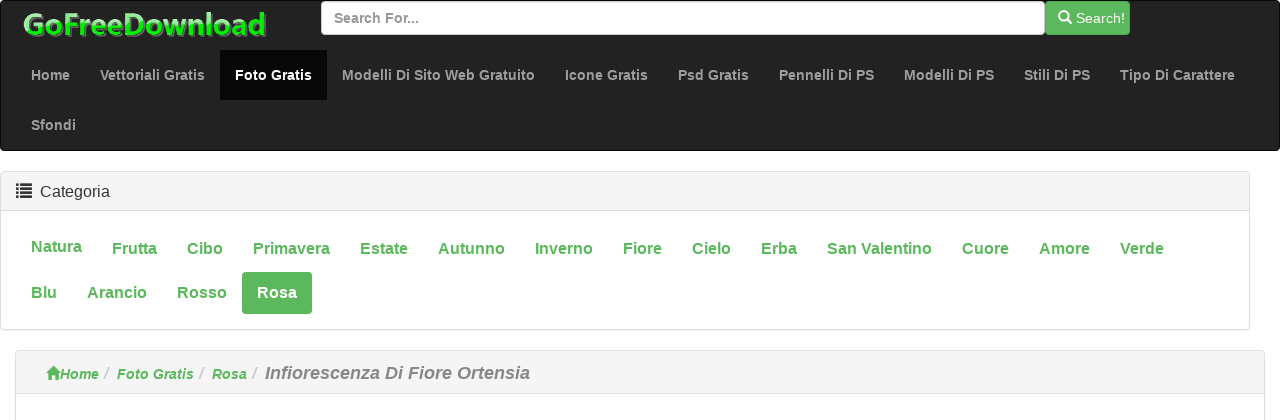

--- FILE ---
content_type: text/html; charset=utf-8
request_url: https://it.gofreedownload.net/free-photos/pink/flower-hydrangea-inflorescence-187159/
body_size: 4703
content:
<!DOCTYPE html><html  lang="it"><head><meta charset="utf-8"><meta http-equiv="X-UA-Compatible" content="IE=edge"><meta name="viewport" content="width=device-width, initial-scale=1"><link href="/Public/bootstrap/css/bootstrap.min.css" rel="stylesheet"><script src="/Public/bootstrap/js/jquery.min.js" type="fb4a067e3147eaf45dffbdc2-text/javascript"></script><script src="/Public/bootstrap/js/bootstrap.min.js" type="fb4a067e3147eaf45dffbdc2-text/javascript"></script><!--[if lt IE 9]><script src=" /Public/bootstrap/js/l5shiv.min.js"></script><script src="/Public/bootstrap/js/respond.min.js"></script><![endif]--><title>Infiorescenza Di Fiore Ortensia-rosa-foto Gratis Download Gratuito</title><meta name="msvalidate.01" content="1BE445F2D6972AAB418EB66691C1C5A7" /><meta name="generator" content="gofreedownload.net CMS" /><meta name="Keywords" content=" Formato Di File:JPEG (.jpg) 3072x2304|Dimensione Del File:0.98MB| Infiorescenza Di Fiore Ortensia-rosa-foto Gratis Download Gratuito Download Gratuito"/><meta name="description" content=" Formato Di File:JPEG (.jpg) 3072x2304|Dimensione Del File:0.98MB| Infiorescenza Di Fiore Ortensia-rosa-foto Gratis Download Gratuito Download Gratuito"/><meta name="Copyright" content="Copyright (c) 2009 GoFreeDownload.net" /><link rel="stylesheet" href="/Public/bootstrap/css/public.css?4-7"><link rel="icon" type="image/png" href="/Public/Images/Home/logo_32_32.png"  /><script type="fb4a067e3147eaf45dffbdc2-text/javascript">            (function (i, s, o, g, r, a, m) {
                i['GoogleAnalyticsObject'] = r;
                i[r] = i[r] || function () {
                    (i[r].q = i[r].q || []).push(arguments)
                }, i[r].l = 1 * new Date();
                a = s.createElement(o),
                        m = s.getElementsByTagName(o)[0];
                a.async = 1;
                a.src = g;
                m.parentNode.insertBefore(a, m)
            })(window, document, 'script', '//www.google-analytics.com/analytics.js', 'ga');

            ga('create', 'UA-51519354-1', 'gofreedownload.net');
            ga('send', 'pageview');

        </script><script type="fb4a067e3147eaf45dffbdc2-text/javascript">            var direct_link = "";
            var real_page = 1;
            var demo = "http://it.gofreedownload.net/";
        </script></head><body><nav class="navbar  center-block navbar-inverse "><div class="logo-search"><div class="col-md-3"><a href="http://gofreedownload.net"><img src="/Public/logo.png" class="log_img"/></a></div><div class="col-md-8  "><form class="form-horizontal" action="https://it.gofreedownload.net/index.php?m=Search   "><div class="form-group form-inline"><input  type="text" name="m" value="Search" style="display:none"><input type="text" id="search_input" name="search_words" class="form-control" placeholder="Search for..."  ><button   class="btn btn-success " id="search_btn"   type="submit"><span class="glyphicon glyphicon-search" role="icon"></span> Search! </button></div></form></div></div><div class="navbar-header"><button type="button" class="navbar-toggle collapsed" data-toggle="collapse" data-target="#bs-example-navbar-collapse-1"><span class="sr-only">Toggle navigation</span><span class="icon-bar"></span><span class="icon-bar"></span><span class="icon-bar"></span></button></div><div class="collapse navbar-collapse  " id="bs-example-navbar-collapse-1"><ul class="nav navbar-nav bg-succes  "><li><a href="https://it.gofreedownload.net/" title="Home">Home</a></li><li><a href="https://it.gofreedownload.net/free-vector/" title="vettoriali gratis">Vettoriali Gratis</a></li><li class="active"><a href="https://it.gofreedownload.net/free-photos/" title="foto gratis">Foto Gratis<span class="sr-only">(current)</span></a></li><li><a href="https://it.gofreedownload.net/free-website-templates/" title="modelli di sito Web gratuito">Modelli Di Sito Web Gratuito</a></li><li><a href="https://it.gofreedownload.net/free-icon/" title="icone gratis">Icone Gratis</a></li><li><a href="https://it.gofreedownload.net/free-psd/" title="psd gratis">Psd Gratis</a></li><li><a href="https://it.gofreedownload.net/photoshop-brushes/" title="pennelli di Photoshop">Pennelli Di PS</a></li><li><a href="https://it.gofreedownload.net/photoshop-patterns/" title="modelli di Photoshop">Modelli Di PS</a></li><li><a href="https://it.gofreedownload.net/photoshop-styles/" title="stili di Photoshop">Stili Di PS</a></li><li><a href="https://it.gofreedownload.net/font/" title="tipo di carattere">Tipo Di Carattere</a></li><li><a href="https://it.gofreedownload.net/wallpapers/" title="Sfondi">Sfondi</a></li></ul></div></nav><div class="container-fluid main"><div class="row main-content"><div class="right-content row    col-md-12"><div class="panel panel-default"><div class="panel-heading"><h3 class="panel-title "><span class="glyphicon glyphicon-list" role="icon" ></span> &nbsp;Categoria</h3></div><div class="panel-body"><ul class="nav nav-pills bg-succes  nav-stacked  right_item"><li role="presentation"  style="float:left;"><a href="https://it.gofreedownload.net/free-photos/nature/" title="natura">natura</a></li><li role="presentation"  style="float:left;"><a href="https://it.gofreedownload.net/free-photos/fruit/" title="frutta">frutta</a></li><li role="presentation"  style="float:left;"><a href="https://it.gofreedownload.net/free-photos/food/" title="cibo">cibo</a></li><li role="presentation"  style="float:left;"><a href="https://it.gofreedownload.net/free-photos/spring/" title="primavera">primavera</a></li><li role="presentation"  style="float:left;"><a href="https://it.gofreedownload.net/free-photos/summer/" title="estate">estate</a></li><li role="presentation"  style="float:left;"><a href="https://it.gofreedownload.net/free-photos/autumn/" title="autunno">autunno</a></li><li role="presentation"  style="float:left;"><a href="https://it.gofreedownload.net/free-photos/winter/" title="inverno">inverno</a></li><li role="presentation"  style="float:left;"><a href="https://it.gofreedownload.net/free-photos/blossom/" title="fiore">fiore</a></li><li role="presentation"  style="float:left;"><a href="https://it.gofreedownload.net/free-photos/sky/" title="cielo">cielo</a></li><li role="presentation"  style="float:left;"><a href="https://it.gofreedownload.net/free-photos/grass/" title="erba">erba</a></li><li role="presentation"  style="float:left;"><a href="https://it.gofreedownload.net/free-photos/valentine/" title="San Valentino">San Valentino</a></li><li role="presentation"  style="float:left;"><a href="https://it.gofreedownload.net/free-photos/heart/" title="cuore">cuore</a></li><li role="presentation"  style="float:left;"><a href="https://it.gofreedownload.net/free-photos/love/" title="amore">amore</a></li><li role="presentation"  style="float:left;"><a href="https://it.gofreedownload.net/free-photos/green/" title="verde">verde</a></li><li role="presentation"  style="float:left;"><a href="https://it.gofreedownload.net/free-photos/blue/" title="blu">blu</a></li><li role="presentation"  style="float:left;"><a href="https://it.gofreedownload.net/free-photos/orange/" title="arancio">arancio</a></li><li role="presentation"  style="float:left;"><a href="https://it.gofreedownload.net/free-photos/red/" title="rosso">rosso</a></li><li role="presentation" class="active" style="float:left;"><a href="https://it.gofreedownload.net/free-photos/pink/" title="rosa">rosa</a></li></ul></div></div></div><div class="left_content col-md-12"><div class="panel panel-default"><div class="panel-heading  left_panel_heading"><ol class="breadcrumb"  ><li><a href="https://it.gofreedownload.net/" title="Home"><span class="glyphicon glyphicon-home"></span>Home</a></li><li><a href="https://it.gofreedownload.net/free-photos/" title="Foto Gratis">Foto Gratis</a></li><li><a href="https://it.gofreedownload.net/free-photos/pink/" title="Rosa">Rosa</a></li><li><Strong  class="title_style" >Infiorescenza Di Fiore Ortensia</Strong></li></ol></div><div class="panel-body download_container"><center><script async src="//pagead2.googlesyndication.com/pagead/js/adsbygoogle.js" type="fb4a067e3147eaf45dffbdc2-text/javascript"></script><!-- newdownload1 --><ins class="adsbygoogle"
                                 style="display:block"
                                 data-ad-client="ca-pub-4930143867700454"
                                 data-ad-slot="1856811654"
                                 data-ad-format="auto"
                                 data-full-width-responsive="true"></ins><script type="fb4a067e3147eaf45dffbdc2-text/javascript">                                (adsbygoogle = window.adsbygoogle || []).push({});
                            </script></center><br/><br/><div class="col-md-4  col-md-offset-4 "><img  style="width:100%" class="img-responsive img-rounded " src="http://images.gofreedownload.net/flower-hydrangea-inflorescence-217039.jpg" alt="infiorescenza di fiore Ortensia" title="infiorescenza di fiore Ortensia"  /></div><div class="clearfix"></div><div class="list-ad-1 "><div class="list_ad_container1" id="top_find"><center><script src="/Public/Js/no1/download_728_2.js" type="fb4a067e3147eaf45dffbdc2-text/javascript"></script></center></div></div><!-- 	        --><div class="clearfix"></div><table class="table  table-bordered table-responsive  " id="mytable"><tr><td class="success td_left">PAROLE CHIAVE:</td><td class="td_right"></td></tr><tr><td class=" success td_left">Aiutaci ad aggiungere parole chiave:</td><td class="td_right"><input class="kw_input" type="text"/><input class="kw_input" type="text"/><input class="kw_input" type="text"/></td></tr><tr><td  class="success td_left" >Formato file:</td><td  class="td_right"  >JPEG (.jpg) 3072x2304</td></tr><tr><td  class="success td_left" >Dimensione del file:</td><td  class="td_right" >0.98MB</td></tr><tr><td  class="success td_left" >Link di riferimento alle risorse (quali Web sito Captch questa risorsa)</td><td  class="td_right" ><if condition = "$autho_info.is_rel eq 1 "><a target="_blank" rel="nofollow" href="https://pixabay.com/users/inforitter/" class="nnds"><span style="color:#343434;" >Inforitter</span></a></td></tr><tr><td  class="success td_left" >Informazioni sulle risorse:</td><td  class="td_right" > Immagine frattale di palle rosa sibilante nella rosa di distanza, palle, frattale, frattali, astratti. .</td></td></tr><tr><td  class="success td_left" > License:</td><td  class="td_right" > Public Domain Dedication (You can copy, modify, distribute and perform the work, even for commercial purposes, all without asking permission.) </td></tr><tr><td  class="success td_left" >Condividere con gli amici (se ti senti questo sito utile, cliccate i pulsanti sinistro sociali per condividerlo con gli amici tuoi grazie!):</td><td  class="td_right share_container"  ><span  > For more people use free resources,<br/>please share this page ,use below button</span><br/><div class="sharebox" ><script type="fb4a067e3147eaf45dffbdc2-text/javascript">var addthis_config = {"data_track_addressbar": true};</script><script type="fb4a067e3147eaf45dffbdc2-text/javascript" src="//s7.addthis.com/js/300/addthis_widget.js#pubid=ra-526798306ed75c8a"></script><div class="addthis_toolbox addthis_default_style addthis_32x32_style"><a class="addthis_button_preferred_1"></a><a class="addthis_button_preferred_2"></a><a class="addthis_button_preferred_3"></a><a class="addthis_button_preferred_4"></a><a class="addthis_button_compact"></a><a class="addthis_counter addthis_bubble_style"></a></div></div></td></tr><tr><td  class="success td_left colspansytle"   >Voto per questa opere di Design:</td><td  class="td_right" ><div id="star"  ></div><span  id='precision-hint' >4</span><div id="star_info"  score="4"  target_s="187159" ><span id="vote_number" name="100" real="0">25</span>                                people votes
                            </div></td></tr></table><div class="list-ad-1 "><div class="list_ad_container1" id="top_find"><center><script src="/Public/Js/no1/down_728_90_3.js" type="fb4a067e3147eaf45dffbdc2-text/javascript"></script></center></div></div><div class="col-md-12"  ><center><div class="download_container_box"  ><a class="btn   dbtn" href="https://it.gofreedownload.net/index.php?m=FileTrans&a=turn_it&lang=it&ad=1&key=202867" id="downloadlink1" target="_blank" rel="nofollow noindex"><span class="glyphicon glyphicon-save"></span>Link per il Download gratuito  No.1 </a><a class="btn   dbtn" href="https://it.gofreedownload.net/index.php?m=FileTrans&a=turn_it&lang=it&ad=0&key=202867" id="downloadlink2" target="_blank" rel="nofollow noindex"><span class="glyphicon glyphicon-save"></span>Link per il Download gratuito  No.2</a></div></center></div><div class="list-ad-1 "><div class="list_ad_container1" id="top_find33"><center><script src="/Public/Js/no1/down_728_90_3.js" type="fb4a067e3147eaf45dffbdc2-text/javascript"></script></center></div></div><table  class=" table table-bordered  hidden-sm hidden-xs " id="mytable3"><tr><td class="td_left success"> Se non è possibile scaricare, per favore dicci (fornire almeno due link per il Download, se trovate qualche Link non può scaricare, è possibile provare altri collegamenti, o fare clic sul lato sinistro del collegamento a dirci, grazie!):</td><td class="td_right" id="cnn_td" ><span class="tip_1"> Click Me! When You Can Not Open Download Link. </span></tr></table></div></div><div class=" panel  panel-default"><div class="panel-heading "><h4><span class="glyphicon glyphicon-thumbs-up " aria-hidden="true" >&nbsp;</span>Risorse simili</h4></div><div class="panel-body "><div class=" lef-container row "><div class="col-md-2 col-sm-4 col-xs-6 cell "><a href="https://it.gofreedownload.net/free-photos/pink/flower-hydrangea-inflorescence-187149/" title="Infiorescenza Di Fiore Ortensia" target="_blank"><img  class="img-responsive img-rounded center-block list_img" src="http://images.gofreedownload.net/thumps_middle/flower-hydrangea-inflorescence-217049.jpg"  title="Infiorescenza Di Fiore Ortensia" alt="Infiorescenza Di Fiore Ortensia"/><span class="text-success text-center" >Infiorescenza Di Fiore Ortensia</span></a></div><div class="col-md-2 col-sm-4 col-xs-6 cell "><a href="https://it.gofreedownload.net/free-photos/pink/flower-hydrangea-inflorescence-187174/" title="Infiorescenza Di Fiore Ortensia" target="_blank"><img  class="img-responsive img-rounded center-block list_img" src="http://images.gofreedownload.net/thumps_middle/flower-hydrangea-inflorescence-217024.jpg"  title="Infiorescenza Di Fiore Ortensia" alt="Infiorescenza Di Fiore Ortensia"/><span class="text-success text-center" >Infiorescenza Di Fiore Ortensia</span></a></div><div class="col-md-2 col-sm-4 col-xs-6 cell "><a href="https://it.gofreedownload.net/free-photos/blue/blue-hydrangea-flower-140377/" title="Fiore Di Ortensia Blu" target="_blank"><img  class="img-responsive img-rounded center-block list_img" src="http://images.gofreedownload.net/thumps_middle/blue-hydrangea-flower-150805.jpg"  title="Fiore Di Ortensia Blu" alt="Fiore Di Ortensia Blu"/><span class="text-success text-center" >Fiore Di Ortensia Blu</span></a></div><div class="col-md-2 col-sm-4 col-xs-6 cell "><a href="https://it.gofreedownload.net/free-photos/blue/hydrangea-on-black-139742/" title="Ortensia Su Nero" target="_blank"><img  class="img-responsive img-rounded center-block list_img" src="http://images.gofreedownload.net/thumps_middle/hydrangea-on-black-151440.jpg"  title="Ortensia Su Nero" alt="Ortensia Su Nero"/><span class="text-success text-center" >Ortensia Su Nero</span></a></div><div class="col-md-2 col-sm-4 col-xs-6 cell "><a href="https://it.gofreedownload.net/free-photos/green/hydrangea-flower-on-green-background-141335/" title="Fiore Di Ortensia Su Sfondo Verde" target="_blank"><img  class="img-responsive img-rounded center-block list_img" src="http://images.gofreedownload.net/thumps_middle/hydrangea-flower-on-green-background-149847.jpg"  title="Fiore Di Ortensia Su Sfondo Verde" alt="Fiore Di Ortensia Su Sfondo Verde"/><span class="text-success text-center" >Fiore Di Ortensia Su Sfondo Verde</span></a></div><div class="col-md-2 col-sm-4 col-xs-6 cell "><a href="https://it.gofreedownload.net/free-photos/blue/hydrangea-139741/" title="Ortensia" target="_blank"><img  class="img-responsive img-rounded center-block list_img" src="http://images.gofreedownload.net/thumps_middle/hydrangea-151441.jpg"  title="Ortensia" alt="Ortensia"/><span class="text-success text-center" >Ortensia</span></a></div><div class="col-md-2 col-sm-4 col-xs-6 cell "><a href="https://it.gofreedownload.net/free-photos/nature/pink-hydrangea-150684/" title="Ortensia Rosa" target="_blank"><img  class="img-responsive img-rounded center-block list_img" src="http://images.gofreedownload.net/thumps_middle/pink-hydrangea-140498.jpg"  title="Ortensia Rosa" alt="Ortensia Rosa"/><span class="text-success text-center" >Ortensia Rosa</span></a></div><div class="col-md-2 col-sm-4 col-xs-6 cell "><a href="https://it.gofreedownload.net/free-photos/pink/hydrangea-137928/" title="Ortensia" target="_blank"><img  class="img-responsive img-rounded center-block list_img" src="http://images.gofreedownload.net/thumps_middle/hydrangea-153254.jpg"  title="Ortensia" alt="Ortensia"/><span class="text-success text-center" >Ortensia</span></a></div><div class="col-md-2 col-sm-4 col-xs-6 cell "><a href="https://it.gofreedownload.net/free-photos/nature/hydrangea-blue-hydrangea-blue-flower-194910/" title="Fiore Blu Ortensia Blu Ortensia" target="_blank"><img  class="img-responsive img-rounded center-block list_img" src="http://images.gofreedownload.net/thumps_middle/hydrangea-blue-hydrangea-blue-flower-218603.jpg"  title="Fiore Blu Ortensia Blu Ortensia" alt="Fiore Blu Ortensia Blu Ortensia"/><span class="text-success text-center" >Fiore Blu Ortensia Blu Ortensia</span></a></div><div class="col-md-2 col-sm-4 col-xs-6 cell "><a href="https://it.gofreedownload.net/free-photos/nature/pink-hydrangea-blooms-with-foliage-149348/" title="Fioriture Di Ortensie Rosa Con Fogliame" target="_blank"><img  class="img-responsive img-rounded center-block list_img" src="http://images.gofreedownload.net/thumps_middle/pink-hydrangea-blooms-with-foliage-141834.jpg"  title="Fioriture Di Ortensie Rosa Con Fogliame" alt="Fioriture Di Ortensie Rosa Con Fogliame"/><span class="text-success text-center" >Fioriture Di Ortensie Rosa Con Fogliame</span></a></div><div class="col-md-2 col-sm-4 col-xs-6 cell "><a href="https://it.gofreedownload.net/free-photos/nature/pink-hydrangea-blooms-with-foliage-149349/" title="Fioriture Di Ortensie Rosa Con Fogliame" target="_blank"><img  class="img-responsive img-rounded center-block list_img" src="http://images.gofreedownload.net/thumps_middle/pink-hydrangea-blooms-with-foliage-141833.jpg"  title="Fioriture Di Ortensie Rosa Con Fogliame" alt="Fioriture Di Ortensie Rosa Con Fogliame"/><span class="text-success text-center" >Fioriture Di Ortensie Rosa Con Fogliame</span></a></div><div class="col-md-2 col-sm-4 col-xs-6 cell "><a href="https://it.gofreedownload.net/free-photos/blue/blue-hydrangea-flowers-140373/" title="Fiori Di Ortensia Blu" target="_blank"><img  class="img-responsive img-rounded center-block list_img" src="http://images.gofreedownload.net/thumps_middle/blue-hydrangea-flowers-150809.jpg"  title="Fiori Di Ortensia Blu" alt="Fiori Di Ortensia Blu"/><span class="text-success text-center" >Fiori Di Ortensia Blu</span></a></div></div><div class="clearfix"></div></div><div class="list-ad-1 "><div class="list_ad_container1" id="top_find2"><center><script src="/Public/Js/no1/l_728_15.js" type="fb4a067e3147eaf45dffbdc2-text/javascript"></script></center></div></div></div></div></div></if><hr/><div class="col-md-12   footer"  ><div class="col-md-4 text-center "><a href="https://it.gofreedownload.net/" title="corpety" class="text-center">Cropoation @GofreeDownload</a></div><div class="col-md-4 text-center" ><a href="https://it.gofreedownload.net/index.php?m=Contact_Us" title="contact us">Contattaci</a></div><div class="col-md-4 text-center"><a href="https://it.gofreedownload.net/index.php?m=Privacy_Policy" title="Privacy Policy">Privacy Policy</a></div></div></div><script language="Javascript" src="/Public/Js/Jquery/jquery.raty.js" type="fb4a067e3147eaf45dffbdc2-text/javascript"></script><script language="Javascript" src="/Public/Js/common.js" type="fb4a067e3147eaf45dffbdc2-text/javascript"></script><script language="Javascript" src="/Public/Js/Jquery/jqmodel.js" type="fb4a067e3147eaf45dffbdc2-text/javascript"></script><script language="Javascript" src="/Public/Js/glob.js?2018-7-31-1" type="fb4a067e3147eaf45dffbdc2-text/javascript"></script><script src="https://unpkg.com/imagesloaded@4/imagesloaded.pkgd.js" type="fb4a067e3147eaf45dffbdc2-text/javascript"></script><script src="https://unpkg.com/masonry-layout@4.2.2/dist/masonry.pkgd.min.js" type="fb4a067e3147eaf45dffbdc2-text/javascript" /></script><!-- Go to www.addthis.com/dashboard to customize your tools -->
<script type="fb4a067e3147eaf45dffbdc2-text/javascript" src="//s7.addthis.com/js/300/addthis_widget.js#pubid=ra-526798306ed75c8a"></script><script src="/cdn-cgi/scripts/7d0fa10a/cloudflare-static/rocket-loader.min.js" data-cf-settings="fb4a067e3147eaf45dffbdc2-|49" defer></script><script defer src="https://static.cloudflareinsights.com/beacon.min.js/vcd15cbe7772f49c399c6a5babf22c1241717689176015" integrity="sha512-ZpsOmlRQV6y907TI0dKBHq9Md29nnaEIPlkf84rnaERnq6zvWvPUqr2ft8M1aS28oN72PdrCzSjY4U6VaAw1EQ==" data-cf-beacon='{"version":"2024.11.0","token":"39433ad7bc4c4a2ca340b1c7e087098b","r":1,"server_timing":{"name":{"cfCacheStatus":true,"cfEdge":true,"cfExtPri":true,"cfL4":true,"cfOrigin":true,"cfSpeedBrain":true},"location_startswith":null}}' crossorigin="anonymous"></script>
</body></html>

--- FILE ---
content_type: text/html; charset=utf-8
request_url: https://www.google.com/recaptcha/api2/aframe
body_size: 266
content:
<!DOCTYPE HTML><html><head><meta http-equiv="content-type" content="text/html; charset=UTF-8"></head><body><script nonce="h0-AdaM7mqqV4TWlF01pbA">/** Anti-fraud and anti-abuse applications only. See google.com/recaptcha */ try{var clients={'sodar':'https://pagead2.googlesyndication.com/pagead/sodar?'};window.addEventListener("message",function(a){try{if(a.source===window.parent){var b=JSON.parse(a.data);var c=clients[b['id']];if(c){var d=document.createElement('img');d.src=c+b['params']+'&rc='+(localStorage.getItem("rc::a")?sessionStorage.getItem("rc::b"):"");window.document.body.appendChild(d);sessionStorage.setItem("rc::e",parseInt(sessionStorage.getItem("rc::e")||0)+1);localStorage.setItem("rc::h",'1768606479385');}}}catch(b){}});window.parent.postMessage("_grecaptcha_ready", "*");}catch(b){}</script></body></html>

--- FILE ---
content_type: text/plain
request_url: https://www.google-analytics.com/j/collect?v=1&_v=j102&a=299480374&t=pageview&_s=1&dl=https%3A%2F%2Fit.gofreedownload.net%2Ffree-photos%2Fpink%2Fflower-hydrangea-inflorescence-187159%2F&ul=en-us%40posix&dt=Infiorescenza%20Di%20Fiore%20Ortensia-rosa-foto%20Gratis%20Download%20Gratuito&sr=1280x720&vp=1280x720&_u=IEBAAAABAAAAACAAI~&jid=301392332&gjid=1361957793&cid=1805239272.1768606478&tid=UA-51519354-1&_gid=1632763256.1768606478&_r=1&_slc=1&z=457459283
body_size: -452
content:
2,cG-LGVTDQLNES